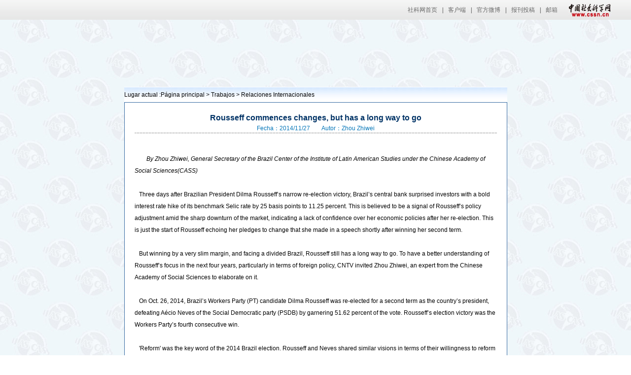

--- FILE ---
content_type: text/html
request_url: http://ilas.cssn.cn/ens/trabajos/ri/201411/t20141127_2266066.shtml
body_size: 6765
content:
<!doctype html>
<html>
<head>
<meta charset="utf-8">
<meta http-equiv="X-UA-Compatible" content="IE=edge">
<link href="../../../../images/style2.css" rel="stylesheet" />

<script type="text/javascript">
	window.onload=function(){
		document.getElementById("left").style.height=(document.getElementById("right").offsetHeight)+"px"
		}

$(function(){
	$(".pdf li a").each(function(){
       var pdfHref = $(this).attr("href");
		if((pdfHref.substring(pdfHref.lastIndexOf(".")) == ".pdf")){
			$(this).append('<img src="../../../../images/pdf.gif" />');
		}; 
		if((pdfHref.substring(pdfHref.lastIndexOf(".")) == ".xls")){
			$(this).append('<img src="../../../../images/xls.gif" />');
		}; 
		if((pdfHref.substring(pdfHref.lastIndexOf(".")) == ".ppt")){
			$(this).append('<img src="../../../../images/ppt.gif" />');
		}; 
		if((pdfHref.substring(pdfHref.lastIndexOf(".")) == ".doc")){
			$(this).append('<img src="../../../../images/doc.gif" />');
		}; 
    });
});
</script>

<style type="text/css">
    .main_m_m a:hover{font-size:12px;text-decoration:underline;color:#CE0609;}
    .main_m_m a {font-size:12px;text-decoration:none;color:#0073a9;}
</style>

<title>Rousseff commences changes, but has a long way to go-中国拉丁美洲研究网</title>
<script type="text/javascript">
function showpic(pic1,pic2){
	if(pic1){
		document.write(pic1);
	}else{
		document.write(pic2);
	}
}
</script>

<style id="_Custom_V6_Style_"> .TRS_Editor TABLE {
font-family: inherit !important;
font-size: inherit !important;
}
.TRS_Editor {
	font-family:  inherit !important;
	font-size:  inherit !important;
}
.TRS_Editor P {
	font-family:  inherit !important;
	font-size:  inherit !important;
	margin-top:  inherit !important;
	margin-bottom:  inherit !important;
	line-height:  inherit !important;
}
.TRS_Editor H1, .TRS_Editor H2, .TRS_Editor H3, .TRS_Editor H4, .TRS_Editor H5, .TRS_Editor H6, .TRS_Editor HR, .TRS_Editor BLOCKQUOTE, .TRS_Editor DL, .TRS_Editor DD, .TRS_Editor DT, .TRS_Editor OL, .TRS_Editor UL, .TRS_Editor LI, .TRS_Editor PRE, .TRS_Editor CODE, .TRS_Editor TEXTAREA, .TRS_Editor SELECT, .TRS_Editor CITE, .TRS_Editor PRE, .TRS_Editor CENTER, .TRS_Editor TABLE, .TRS_Editor DIV {
	margin-top:  inherit !important;
	margin-bottom:  inherit !important;
	line-height:  inherit !important;
}
.TRS_Editor FORM, .TRS_Editor FIELDSET, .TRS_Editor LEGEND, .TRS_Editor SELECT, .TRS_Editor TR, .TRS_Editor TD, .TRS_Editor TH {
	margin-top:  inherit !important;
	margin-bottom:  inherit !important;
	line-height:  inherit !important;
}
.TRS_Editor BUTTON, .TRS_Editor OPTION, .TRS_Editor ADDRESS, .TRS_Editor DFN, .TRS_Editor EM, .TRS_Editor VAR, .TRS_Editor KBD, .TRS_Editor INPUT, .TRS_Editor SMALL, .TRS_Editor SAMP, .TRS_Editor SUB, .TRS_Editor SUP, .TRS_Editor SPAN, .TRS_Editor A, .TRS_Editor B, .TRS_Editor I, .TRS_Editor U, .TRS_Editor S, .TRS_Editor STRONG, .TRS_Editor LABEL, .TRS_Editor IMG, .TRS_Editor BR, .TRS_Editor FONT {
	margin-top:  inherit !important;
	margin-bottom:  inherit !important;
	text-indent:  inherit !important;
}
.TRS_Editor div {word-break: normal!important;}
</style>

<meta name="filetype" content="0">
<meta name="publishedtype" content="1">
<meta name="pagetype" content="1">
<meta name="catalogs" content="57782">
<meta name="contentid" content="2266066">
<meta name="publishdate" content="2014-11-27">
<meta name="author" content="Administrator">
<meta name="source" content="">
</head>

<body>
<link type="text/css" rel="stylesheet" href="/images/cssn_head.css" />
<div class="cssn_top">
	<div class="cssn_main" style="line-height:40px; width: 1200px;">
		<a href="http://www.cssn.cn/" target="_blank">社科网首页</a>|<a href="http://www.cssn.cn/qt/ydkhd/" target="_blank">客户端</a>|<a href="http://e.t.qq.com/cssn-cn?preview" target="_blank">官方微博</a>|<a href="http://www.cssn.cn/qt/wytg/" target="_blank">报刊投稿</a>|<a href="http://www.cssn.cn/qt/lxwm/" target="_blank">邮箱</a> <a href="http://www.cssn.cn" target="_blank" class="cssn_link">中国社会科学网</a>
	</div>
</div>
<div class="body">
<div class="top">
    	<object classid="clsid:D27CDB6E-AE6D-11cf-96B8-444553540000" codebase="http://download.macromedia.com/pub/shockwave/cabs/flash/swflash.cab#version=7,0,19,0" width="777" height="136">
        <param name="movie" value="/images/banner1.swf">
        <param name="quality" value="high">
        <embed src="/images/banner1.swf" quality="high" pluginspage="http://www.macromedia.com/go/getflashplayer" type="application/x-shockwave-flash" width="777" height="136">
      	</object>
    </div>
    <div class="main">
    	<div class="main_t">Lugar actual :<a href="../../../">Página principal</a> > 
 <script type="text/javascript">
var str='<a href="../../../../" target="_blank" class="CurrChnlCls">Página principal</a>+<a href="../../../" target="_blank" class="CurrChnlCls">拉丁所外文</a>+<a href="../../" target="_blank" class="CurrChnlCls">Trabajos</a>+<a href="../" target="_blank" class="CurrChnlCls">Relaciones Internacionales</a>'
document.write(str.split("+")[2]+' > '+str.split("+")[3]);
</script>       
        
        
       </div>
    	<div class="main_m">
        	<div class="main_m_t">
            	<p>Rousseff commences changes, but has a long way to go</p>
                <span>Fecha：2014/11/27  </span><span>Autor：Zhou Zhiwei  </span>
            </div>
            <div class="main_m_m">
<!--<p style="text-align:center">
<script>
                                 showpic('','<img src="" style="display: inline;" />');
                               </script></p>--->
            	        <P><EM>By Zhou Zhiwei, General Secretary of the Brazil Center of the Institute of Latin American Studies under the Chinese Academy of Social Sciences(CASS)</EM><BR><BR>&nbsp;&nbsp; Three days after Brazilian President Dilma Rousseff’s narrow re-election victory, Brazil’s central bank surprised investors with a bold interest rate hike of its benchmark Selic rate by 25 basis points to 11.25 percent. This is believed to be a signal of Rousseff’s policy adjustment amid the sharp downturn of the market, indicating a lack of confidence over her economic policies after her re-election. This is just the start of Rousseff echoing her pledges to change that she made in a speech shortly after winning her second term.<BR><BR>&nbsp;&nbsp; But winning by a very slim margin, and facing a divided Brazil, Rousseff still has a long way to go. To have a better understanding of Rousseff’s focus in the next four years, particularly in terms of foreign policy, CNTV invited Zhou Zhiwei, an expert from the Chinese Academy of Social Sciences to elaborate on it.<BR><BR>&nbsp;&nbsp; On Oct. 26, 2014, Brazil’s Workers Party (PT) candidate Dilma Rousseff was re-elected for a second term as the country’s president, defeating Aécio Neves of the Social Democratic party (PSDB) by garnering 51.62 percent of the vote. Rousseff’s election victory was the Workers Party’s fourth consecutive win.<BR><BR>&nbsp;&nbsp; 'Reform' was the key word of the 2014 Brazil election. Rousseff and Neves shared similar visions in terms of their willingness to reform and the content of the reform. But the Brazilian voters hold different views on their parties and their governing ideas. </P> <P>&nbsp;&nbsp; While the PSDB was in office (1995-2002), Brazil’s economy was transforming. Even though then President Fernando Henrique Cardoso’s 'Plano Real' (Real Plan) reduced the inflation rate from four digits to two, Brazil faced problems such as high inflation, a low growth rate, high unemployment, and the widening gap between the rich and the poor. And Brazil’s poverty rate remained at around 35 percent. Such problems are painful memories that the middle-and-working class Brazilians are struggling to escape from.</P> <P>&nbsp;&nbsp; In contrast, during the 12-year rule of the Workers Party (2003-2014), a package of poverty alleviation policies has lifted 40 million people out of poverty. Nearly 30 million Brazilians ascended to the middle class, forming the ‘spindle-shaped’ social structure in Brazil.<BR><BR>&nbsp;&nbsp; Domestic consumption has become an important pillar of Brazil’s economy since the outbreak of global financial crisis. During this period, its poverty rate decreased from 35.7 percent in 2003 to 15.9 percent in 2012, while the extreme poverty rate fell to 3.5 percent. And despite the insipid economic performance since Rousseff took office, Brazil’s job market has burgeoned and the unemployment has decreased to the lowest level.<BR><BR>&nbsp;&nbsp; The slim margin of the election result perhaps reflects the voters’ different understandings of the two periods. Most voters are looking forward to ‘reform’, but the majority of them remain in favor of reform with guarantees, rather than reform with unknown costs and risks.<BR><BR>&nbsp;&nbsp; The slim margin perhaps also reflects that not all voters are confident that Rousseff can adequately deal with the pressure and difficulties that she will face in her second term.<BR><BR>&nbsp;&nbsp; In the following four years, her biggest challenge is to achieve economic recovery. She also has to ensure that more middle-class Brazilians benefit from social policies, so as to consolidate the ruling foundation of the Workers Party.<BR><BR>&nbsp;&nbsp; At present, it is impossible for Brazil to restore its rapid economic growth in a short period, because of the deep-rooted domestic constraints and uncertainties of global economy. Besides, Rousseff’s commitment to ‘investment increase’ will undoubtedly raise the risk of deteriorating its fiscal situation, thus affecting the stability of its macro-economy and the restoration of confidence in the market. If she cannot make breakthroughs in these aspects, then when the 2016 Rio Olympics take place, her government may be faced with the crisis of confidence that the government has suffered from for the past two years.<BR><BR>&nbsp;&nbsp; Foreign policy was not the focus of this election, but it was the area where the two candidates differed most. In Rousseff’s second term, Brazil will follow its 'south-south diplomacy', consolidating the integration of South American region.<BR><BR>&nbsp;&nbsp; Brazil will also strengthen the economic cooperation among developing countries in Asia and Africa and promote the progress of cooperation mechanism among newly-emerging economies, including BRICS nations and India-Brazil-South Africa Forum (IBSA), so as to elevate Brazil’s influence and status in the system of international decision-making.<BR><BR>&nbsp;&nbsp; South American integration has been the basis of Brazil’s diplomatic strategy while Workers Party has been in power. It aims to shape South America into a pole in the world’s multi-polarization through the integration of fields such as economy, politics, infrastructure, and security in the continent.<BR><BR>&nbsp;&nbsp; Even though the sub-regional bloc Mercosul faces trade disputes and the predicament of development, Rousseff will prioritize Mercosul in her future diplomatic policy through solving trade disputes among members and promoting all kinds of cooperation, apart from in the economic and trade fields.<BR><BR>&nbsp;&nbsp; For the Union of South American Nations (Unasul), instead of putting free trade in the first place, Rousseff should underline the integration of infrastructure, energy, and production chain in South America, and further enhance ‘unity and self-reliance’ in South America.<BR><BR>&nbsp;&nbsp; In comparison, Rousseff’s re-election is good news for South American integration. And although there are many problems and difficulties in the process, integration in South America tops every South American country’s foreign policy.<BR><BR>&nbsp;&nbsp; As China has replaced the United States as Brazil’s largest trading partner, the U.S. has become less important for Brazil. And their conflicts in regional and international affairs have deprived the U.S. of high status in Brazil’s diplomacy. For example, during Rousseff’s first term, Brazil and U.S. ties once halted because of cotton subsidy disputes and surveillance issues.<BR><BR>&nbsp;&nbsp; Rousseff’s estrangement from the U.S. also aroused controversies in Brazil’s political arena. So the primary target of Rousseff’s U.S. policy will be maintaining the normalization of Brazil-U.S. ties. As well as enhancing bilateral cooperation in economy and trade, she will focus on cooperation in education, science, and innovation.<BR><BR>&nbsp;&nbsp; U.S. President Barack Obama also congratulated Rousseff through a White House press release and a phone conversation after her re-election as Brazil's president, trying to take this opportunity to show the U.S. willingness to reach reconciliation and ease tense bilateral ties after the surveillance scandal.<BR><BR>&nbsp;&nbsp; But the two countries will keep each other at arm's length because of the differences of their international status. In terms of ties with China, Brazil, on the one hand, hopes to make the best of the economic complementarity between the two countries and to use their common aspirations in global affairs to improve its economic and social development and enhance its international status.<BR><BR>&nbsp;&nbsp; On the other hand, Brazil expects to take effective measures to counter challenges brought by China in various areas, making China-Brazil ties more favorable to Brazil’s national interests. Rousseff’s re-election is beneficial for the steady growth of the bilateral ties and especially good for multilateral cooperation that includes the two countries.<BR><BR>&nbsp;&nbsp; In the short and medium terms, the top priority of Brazil’s China policy is to maintain the sustained growth of bilateral trade, expand mutual investment, especially China’s investment in Brazil’s infrastructure, and increase imports of Brazil’s value-added commodities to China. Both countries will also enhance cooperation in space, education, science and technology, innovation, and collaboration in global and economic affairs.<BR><BR>&nbsp;&nbsp; The Rousseff government believes that China and Brazil share the same international status and interests. So another growth point of future China-Brazil ties is multilateral cooperation in the global scale. Both countries share cooperation platforms such as BRICS, BASIC, G20 Groups, China-CELAC Forum. And their cooperation has become more practical.<BR><BR>&nbsp;&nbsp; For the moment, the newly emerging countries need active political will to promote cooperation in the global governance system. And such will can be seen in Rousseff’s foreign policy during her first term in office.</P><!--repaste.body.end--> 
            </div>
        </div>
<div class="foot">
        	<div class="foot_left">
            	<div class="foot_left_l">Contador:</div>
                <div class="foot_left_r">
                	<script language="javascript">
		document.write('<img src="/images/mumber_3.gif" /></img>');document.write('<img src="/images/mumber_1.gif" /></img>');document.write('<img src="/images/mumber_6.gif" /></img>');document.write('<img src="/images/mumber_0.gif" /></img>');document.write('<img src="/images/mumber_9.gif" /></img>');document.write('<img src="/images/mumber_9.gif" /></img>');document.write('<img src="/images/mumber_3.gif" /></img>');
</script>
                </div>
                <div class="clear"></div>
            </div>
<script language="javascript">
var newwin;
function opening(html)
{
newwin=window.open(html, 'newwindow', 'height=500, width=1040, top=0, left=0, toolbar=no, menubar=no, scrollbars=yes, resizable=no,location=no, status=no')
newwin.focus();
}
</script>
            <div class="foot_right">
            	<p>
<a href="" onclick="opening('/wwxdh/aj/')">Aviso jurídico</a> | 
<a href="" onclick="opening('/wwxdh/ecn/')"> Enlace con nosotros</a> | 
<a href="" onclick="opening('/wwxdh/respuestas/')"> Respuestas</a> | 
<a href="" onclick="opening('/wwxdh/descarguese/')"> Descárguese</a> | 
<a href="" onclick="opening('/wwxdh/directorio/')"> Directorio</a> |</p>
                <p>Derecho reservado: Instituto de América Latina，Academia de China de Ciencias Sociales. </p>
                <p>Apoyo técnico: Corporación Tecnológica Internet Haishijingwei de Beijing S.A.</p>
                <p>Nuestra sede: Calle Zhangzi zhonglu, No. 3, Barrio Dongcheng, Beijing, P.O. Box 1104, 100007, Beijing, China. </p>
                <p>Buscar Fax: 010-64014011           E-mail： ilas@cass.org.cn</p>
            </div>
            <div class="clear"></div>
        </div>
    </div>
</div>

<script>
$(".pdf a").each(function(){
var a = $(this);
var url = a.attr("data-url");
if(url != null && url != ""){
a.attr("href",url);
}
});
</script>
</body>
</html>

--- FILE ---
content_type: text/css
request_url: http://ilas.cssn.cn/images/style2.css
body_size: 2260
content:
@charset "utf-8";
/* CSS Document */
body{ margin:auto; padding:0;min-width:1020px;font-family: Arial, Helvetica, sans-serif;}
a{ text-decoration:none;color:#000;}
h2, p, h3, ul{margin:0px; padding:0px; font-weight:normal;}
li{ list-style:none;}
img{ border:0px; display:block;}
.clear{ clear:both; height:0px;}
.right{ float:right;}
.disnone{ display:none;}

body{ background:url(bg.jpg);}
.body{width: 777px;margin:auto;}
.top{ height:136px;}
.main{background:#fff; padding-top:1px;}
.main_left{ float:left; width:137px; background:url(left_bottom.jpg) no-repeat left bottom #F2F9FF;}
.nav{ height:538px; background:url(left_bg.jpg) repeat-x top;}
.nav .li{ border-bottom:1px solid #fff; padding:3px 3px; position:relative;}
.nav .li:hover ul{ display:block;}
.nav .li .a{ color:#fff; line-height:20px; font-size:12px; font-weight:bold; display:block; float:left; width:123px;}
.nav .li a:hover{ color:#e8e248}
.nav .li span{ display:block; float:left;color:#fff; line-height:20px; font-size:12px; font-weight:bold; width:8px;}
.nav .li ul{ position:absolute; left:137px; top:0px; width:137px; background:#127ebe; border:1px solid #fff; border-bottom:0px; display:none;}
.nav .li ul li{border-bottom:1px solid #fff; padding:3px 3px; }
.main_right{float:left; width:640px;}
.main_rightt{ height:30px; background:url(search_bg.jpg) repeat-x top;}
.main_right1_t{ background:url(bt_bg.jpg) repeat-x top; height:23px;}
.main_right1_t .titl{ float:left;}
.main_right1_t .more{ float:right; display:block; margin-right:10px; margin-top:5px;}
.main_right1_m{ padding:15px 25px;}
.main_right1_ml{ float:left; width:160px;}
.main_right1_ml img{ width:160px; height:98px;}
.main_right1_mr{ width:393px; margin-left:30px; float:left;}
.main_right1_mr p{ text-indent:2em; position:relative; line-height:16px;}
.main_right1_mr p .more1{ position:absolute; right:0px; bottom:-20px; background:url(jt.gif) no-repeat left center; text-indent:0em; font-size:12px; padding-left:20px;color: #ff4e00;}
.main_right1_mr p a{ font-size:12px;color: #0375b8;}
.main_right1_mr p a:hover{ text-decoration:underline;}
.margr0{ margin-left:0px; width:430px;}
.main_right1_mr .title{ font-weight:bold; display:block; text-align:center;font-size: 18px; line-height:32px;color: #0375b8;}
.main_img{ float:left; width:101px; height:130px; margin-left:40px;}
.main_img img{width:101px; height:130px;}
.main_img1{ float:left; width:100px; margin-right:20px;}
.main_img1 img{ width:100px; height:130px;}
.main_img1 p{ text-align:center;}
.main_img1 p a{ font-size:12px;color: #0073a9;}
.main_img1 p a:hover{text-decoration: underline;color: #CE0609;}

.foot{ margin-top:4px; border-top:1px solid #000;}
.foot_left{ float:left; width:110px; height:21px; margin-top:25px; margin-left:13px; margin-right:0px; border:#adadad 1px solid;}
.foot_right{ float:left; width:650px; padding:6px 0px;}
.foot_right p{ font-size:12px; text-align:center; line-height:18px;}
.foot_right p a:hover{ color:#D8474A;}
.foot_left_l{ float:left; font-size:12px; width:54px;color: #6F6F6F; line-height:21px;}
.foot_left_r{ float:left; width:56px;}
.foot_left_r img{ float:left; margin-top:4px;}
.main_m{ border:1px solid #396ca3; padding:20px;}
.main_t{ height:30px; background:url(search_bg.jpg) repeat-x top; line-height:30px; font-size:12px;}
.main_t span{color: #0375b8;}
.main_m_t{ background:url(content_bt_bg.jpg) repeat-x bottom; text-align:center;}
.main_m_t p{ text-align:center;font-size: 16px;color: #003366;font-weight: bolder; line-height:22px;}
.main_m_t span{font-size: 12px;color: #0375b8; padding:0px 10px; line-height:20px;}
.main_m_m{ font-size:12px; margin-top:40px; line-height:24px; }
.main_m_m p{text-indent:2em;}

.main_right_jieshao{float:left; width:593px; margin-left:5px; border:1px solid #396ca3; padding:20px;}
.marb10{ padding-bottom:10px;}
.main_mjie{font-size: 12px; margin-top:10px; border-bottom:1px solid #396ca4;}
.main_mjie p{ line-height:18px; text-indent:2em;}
.main_mjie img{ float:right;}
.main_mjie_f{ margin-top:10px;}
.main_mjie_f p a{font-size: 18px;color: #0375b8; line-height:26px; font-weight:bold;}
.main_mjie_f p a:hover{ text-decoration:underline; color:#662400;}

.list{}
.list ul{ margin-top:10px; margin-bottom:10px; }
.list ul li a{font-size: 12px;color: #003366; line-height:18px;}
.list ul li span{font-size: 12px;color: #003366; line-height:18px; padding-left:20px;}
.list ul li a:hover{ text-decoration:underline;}
.page{ margin-top:20px; text-align:center; font-size:12px;}
.f12_red{ font-size:12px; color:red;}

.img_list{ padding:10px;border-bottom: 1px dashed #ccc;}
.img_list_l{ float:left; width:82px; height:97px;}
.img_list_l img{width:82px; height:97px;}
.img_list_r{ float:left; margin-left:30px;}
.img_list_r a{ font-size:12px;color: #0073a9;}
.img_list_r a:hover{ text-decoration:underline; color:#CE0609;}

#right{min-height:600px;}
.img_list1{ margin-top:20px;}
.img_list1_1{ float:left; margin:0px 13px;}
.img_list1_1 img{ width:120px; height:160px;}
.img_list1_1 p{ text-align:center;}
.img_list1_1 p a{ line-height:20px; font-size:12px;color: #0073a9;}
.img_list1_1 p a:hover{ text-decoration:underline; color:#CE0609;}

.search{ margin-bottom:30px;}
.searchl{ padding-left:20px; background:url(index2_11.jpg) no-repeat left center; float:left;}
.searchl input{padding: 0;margin: 0;width: 120px;height: 16px;font-size: 12px;border: 1px #93BCEA solid;}
.search2{ float:left; margin-left:30px;}
.search2 select{padding: 0;margin: 0;width: 300px;height: 18px;font-size: 12px;border: 1px #93BCEA solid; float:left;}
.search2 input{ float:left; margin:0px; padding:0px; margin-left:20px; outline:none; cursor:pointer;}

.pind0{ padding:0px; width:633px;}
.main_mfenz_t{ height:20px; background:url(list_bg.jpg) repeat-x; padding-left:14px; border-top:1px solid #396ca3;}
.main_mfenz_t .title{ float:left; font-size:12px; line-height:20px;color: #003366;font-weight: bolder; padding-left:14px; background:url(list_biao.jpg) no-repeat left center;}
.main_mfenz_t .more{font-size: 12px; line-height:20px; padding-right:20px; float:right;color: #0375b8;}
.main_mfenz_t .more:hover{ text-decoration:underline;}
.main_mfenz_m{ margin:12px 30px;}
.main_mfenz_m li a{ line-height:18px; font-size:12px;color: #003366;}
.main_mfenz_m li span{ line-height:18px; font-size:12px;color: #003366;}
.main_mfenz_m li a:hover{ text-decoration:underline;}
.main_mfenz_m .li{ float:left; width:105px;}

.bort1{ border-top:1px solid #396ca3; margin:0px; padding:10px 20px;}
.main_mfenz_m_l{ float:left; width:87px; height:122px;}
.main_mfenz_m_l img{width:87px; height:122px;}
.main_mfenz_m_r{ float:left; margin-left:20px; width:426px;}
.main_mfenz_m_r span{font-size: 12px; font-weight:bold;color: #003366;}
.main_mfenz_m_r p a{ font-size:12px;color: #003366;}
.main_mfenz_m_r p a:hover{ text-decoration:underline;}
.hr{border:1px #9D9D9D dotted; margin:0px 15px;}


.main_mfenz_m1{ margin:12px 30px;}
.main_mfenz_m1 li a{ line-height:18px; font-size:12px;color: #003366;}
.main_mfenz_m1 li span{ line-height:18px; font-size:12px;color: #003366;}
.main_mfenz_m1 li a:hover{ text-decoration:underline;}


.main_m_or{ margin:30px;}
.main_m_or_left{ width:101px; float:left;}
.main_m_or_left img{ width:101px; height:130px;}
.main_m_or_right{ float:left; width:400px; margin-left:30px;}
.main_m_or_right p{ font-size:12px; line-height:20px; text-indent:2em;}
.main_m_ort{ width:500px; margin:auto;}
.main_m_ort h2{font-size: 16px; font-weight:bold; text-align:center; line-height:30px;color: #003366;}
.mar_t10{margin-top: 10px;}
.lh24 {line-height: 24px;}
.list12b_blue{ font-size:12px; color:#003366; font-weight:bolder;}
.main_m_ort2{ padding:20px;}
.main_m_ort2_l{ float:left; width:105px;}
.main_m_ort2_l img{width:103px; height:132px;border: 1px solid #396ca3;}
.main_m_ort2_r{ float:left; width:466px; margin-left:20px;}
.main_m_ort2_r p{ text-indent:2em;}
.main_m_ort2_r p a{ font-size:12px;color: #003366;}
.bort0{ border-top:0px;}